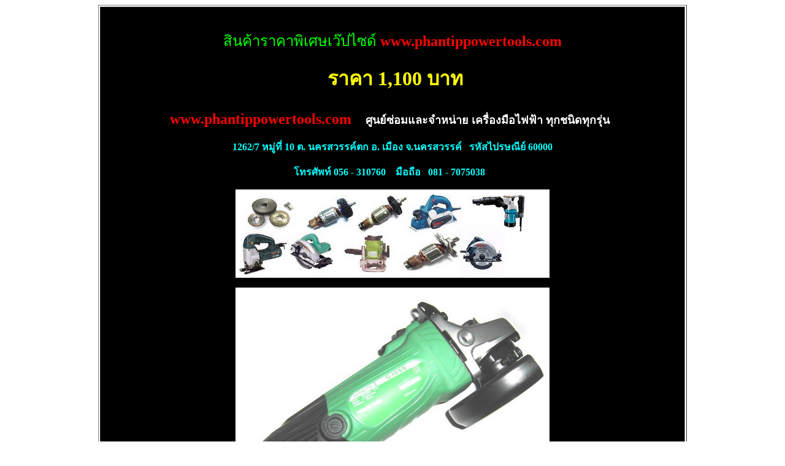

--- FILE ---
content_type: text/html
request_url: http://phantippowertools.info/promotion/pro%202.html
body_size: 6790
content:
<script type="text/javascript">

  var _gaq = _gaq || [];
  _gaq.push(['_setAccount', 'UA-17606407-1']);
  _gaq.push(['_trackPageview']);

  (function() {
    var ga = document.createElement('script'); ga.type = 'text/javascript'; ga.async = true;
    ga.src = ('https:' == document.location.protocol ? 'https://ssl' : 'http://www') + '.google-analytics.com/ga.js';
    var s = document.getElementsByTagName('script')[0]; s.parentNode.insertBefore(ga, s);
  })();

</script><meta name="description" content="&#3648;&#3619;&#3634;&#3588;&#3639;&#3629;&#3624;&#3641;&#3609;&#3618;&#3660;&#3595;&#3656;&#3629;&#3617;&#3648;&#3588;&#3619;&#3639;&#3656;&#3629;&#3591;&#3617;&#3639;&#3629;&#3652;&#3615;&#3615;&#3657;&#3634;&#3607;&#3640;&#3585;&#3594;&#3609;&#3636;&#3604;&#3607;&#3640;&#3585;&#3619;&#3640;&#3656;&#3609;  &#3607;&#3640;&#3585;&#3618;&#3637;&#3656;&#3627;&#3657;&#3629; &#3629;&#3634;&#3607;&#3636;&#3648;&#3594;&#3656;&#3609; BOSCH , MAKITA , RYOBI , HITACHI , DEWALT , PUMPKIN , SAMTO , TALON , YESER , POWERTEX , MASAWA , KANTO , CLINTON , SUSHITA , GOLDEX , M TECH ,ROBOTA &#3592;&#3635;&#3627;&#3609;&#3656;&#3634;&#3618; &#3629;&#3632;&#3652;&#3627;&#3621;&#3656;&#3648;&#3588;&#3619;&#3639;&#3656;&#3629;&#3591;&#3617;&#3639;&#3629;&#3652;&#3615;&#3615;&#3657;&#3634;&#3607;&#3640;&#3585;&#3594;&#3609;&#3636;&#3604;  &#3629;&#3634;&#3607;&#3636;&#3648;&#3594;&#3656;&#3609;  &#3607;&#3640;&#3656;&#3609;  &#3648;&#3615;&#3639;&#3629;&#3591; &#3626;&#3623;&#3636;&#3607;&#3595;&#3660;  &#3615;&#3636;&#3621;&#3588;&#3629;&#3618;&#3604;&#3660;  &#3592;&#3635;&#3627;&#3609;&#3656;&#3634;&#3618; &#3605;&#3635;&#3619;&#3634;&#3585;&#3634;&#3619;&#3595;&#3656;&#3629;&#3617;&#3648;&#3588;&#3619;&#3639;&#3656;&#3629;&#3591;&#3617;&#3639;&#3629;&#3652;&#3615;&#3615;&#3657;&#3634;  &#3592;&#3635;&#3627;&#3609;&#3656;&#3634;&#3618;&#3648;&#3588;&#3619;&#3639;&#3656;&#3629;&#3591;&#3617;&#3639;&#3629;&#3652;&#3615;&#3615;&#3657;&#3634; &#3648;&#3594;&#3656;&#3609; &#3626;&#3623;&#3656;&#3634;&#3609;&#3650;&#3619;&#3605;&#3634;&#3619;&#3637;&#3656; &#3626;&#3623;&#3656;&#3634;&#3609;&#3585;&#3619;&#3632;&#3649;&#3607;&#3585;  &#3648;&#3621;&#3639;&#3656;&#3629;&#3618;&#3623;&#3591;&#3648;&#3604;&#3639;&#3629;&#3609;&#3652;&#3615;&#3615;&#3657;&#3634;  &#3619;&#3634;&#3623;&#3648;&#3605;&#3629;&#3619;&#3660;  &#3585;&#3610;&#3652;&#3615;&#3615;&#3657;&#3634;  &#3605;&#3641;&#3657;&#3648;&#3594;&#3639;&#3656;&#3629;&#3617;  &#3648;&#3588;&#3619;&#3639;&#3656;&#3629;&#3591;&#3626;&#3585;&#3633;&#3604;&#3588;&#3629;&#3609;&#3585;&#3619;&#3637;&#3605;  &#3648;&#3588;&#3619;&#3639;&#3656;&#3629;&#3591;&#3617;&#3639;&#3629;&#3651;&#3594;&#3657;&#3621;&#3617; &#3648;&#3594;&#3656;&#3609; &#3626;&#3623;&#3656;&#3634;&#3609;&#3621;&#3617;  &#3648;&#3592;&#3637;&#3618;&#3619;&#3660;&#3614;&#3636;&#3617;&#3614;&#3660;&#3621;&#3617; &#3648;&#3588;&#3619;&#3639;&#3656;&#3629;&#3591;&#3586;&#3633;&#3604;&#3585;&#3619;&#3632;&#3604;&#3634;&#3625;&#3607;&#3619;&#3634;&#3618;&#3621;&#3617;  &#3611;&#3639;&#3609;&#3621;&#3617; &#3618;&#3636;&#3591;&#3652;&#3617;&#3657;  &#3618;&#3636;&#3591;&#3588;&#3629;&#3609;&#3585;&#3619;&#3637;&#3605;  &#3629;&#3632;&#3652;&#3627;&#3621;&#3656;&#3611;&#3639;&#3609;&#3621;&#3617;  &#3594;&#3636;&#3657;&#3609;&#3626;&#3656;&#3623;&#3609;&#3605;&#3656;&#3634;&#3591;&#3654;&#3586;&#3629;&#3591;&#3648;&#3588;&#3619;&#3639;&#3656;&#3629;&#3591;&#3617;&#3639;&#3629;&#3652;&#3615;&#3615;&#3657;&#3634;  &#3619;&#3633;&#3610;&#3626;&#3633;&#3656;&#3591;&#3629;&#3632;&#3652;&#3627;&#3621;&#3656;&#3604;&#3656;&#3623;&#3609;" />
<meta name="keywords" content="&#3648;&#3588;&#3619;&#3639;&#3656;&#3629;&#3591;&#3617;&#3639;&#3629;&#3652;&#3615;&#3615;&#3657;&#3634; , BOSCH , MAKITA , DEWALT , TALON , KEYANG , HITACHI , OKURA , HICLASS , RYOBI , MAKTEC , AEG , SKILL , CLINTON , MASAWA ,POWERTOOLS , powertex , AMATURE , SERVICE , STATOR , dwt , &#3624;&#3641;&#3609;&#3618;&#3660;&#3595;&#3656;&#3629;&#3617; , &#3610;&#3619;&#3636;&#3585;&#3634;&#3619; , &#3595;&#3656;&#3629;&#3617; , &#3619;&#3633;&#3610;&#3595;&#3656;&#3629;&#3617; , &#3619;&#3633;&#3610;&#3626;&#3617;&#3633;&#3588;&#3619; , &#3594;&#3656;&#3634;&#3591;&#3595;&#3656;&#3629;&#3617; , &#3605;&#3635;&#3619;&#3634; ,&#3627;&#3609;&#3633;&#3591;&#3626;&#3639;&#3629;, &#3648;&#3607;&#3588;&#3609;&#3636;&#3604; ,&#3627;&#3609;&#3633;&#3591;&#3626;&#3639;&#3629;&#3648;&#3607;&#3588;&#3609;&#3636;&#3588;&#3585;&#3634;&#3619;&#3595;&#3656;&#3629;&#3617;&#3648;&#3588;&#3619;&#3639;&#3656;&#3629;&#3591;&#3617;&#3639;&#3629;&#3652;&#3615;&#3615;&#3657;&#3634; , &#3605;&#3635;&#3619;&#3634;&#3585;&#3634;&#3619;&#3595;&#3656;&#3629;&#3617;&#3648;&#3588;&#3619;&#3639;&#3656;&#3629;&#3591;&#3617;&#3639;&#3629;&#3652;&#3615;&#3615;&#3657;&#3634; , &#3626;&#3623;&#3656;&#3634;&#3609;&#3652;&#3615;&#3615;&#3657;&#3634; , &#3626;&#3623;&#3656;&#3634;&#3609;&#3650;&#3619;&#3605;&#3634;&#3619;&#3637;&#3656; , &#3648;&#3621;&#3639;&#3656;&#3629;&#3618;&#3623;&#3591;&#3648;&#3604;&#3639;&#3629;&#3609;&#3652;&#3615;&#3615;&#3657;&#3634; , &#3585;&#3610;&#3652;&#3615;&#3615;&#3657;&#3634; , &#3626;&#3623;&#3656;&#3634;&#3609;&#3585;&#3619;&#3632;&#3649;&#3607;&#3585; , &#3626;&#3623;&#3656;&#3634;&#3609;&#3607;&#3635;&#3621;&#3634;&#3618; ,&#3648;&#3588;&#3619;&#3639;&#3656;&#3629;&#3591;&#3586;&#3633;&#3604;&#3585;&#3619;&#3632;&#3604;&#3634;&#3625;&#3607;&#3619;&#3634;&#3618;&#3649;&#3610;&#3610;&#3626;&#3633;&#3656;&#3609; , &#3648;&#3588;&#3619;&#3639;&#3656;&#3629;&#3591;&#3586;&#3633;&#3604;&#3585;&#3619;&#3632;&#3604;&#3634;&#3625;&#3607;&#3619;&#3634;&#3618;&#3626;&#3634;&#3618;&#3614;&#3634;&#3609; , &#3648;&#3588;&#3619;&#3639;&#3656;&#3629;&#3591;&#3617;&#3639;&#3629;&#3621;&#3617; , &#3610;&#3658;&#3629;&#3585;&#3621;&#3617; , &#3626;&#3623;&#3656;&#3634;&#3609;&#3621;&#3617; , &#3648;&#3588;&#3619;&#3639;&#3656;&#3629;&#3591;&#3586;&#3633;&#3604;&#3585;&#3619;&#3632;&#3604;&#3634;&#3625;&#3607;&#3619;&#3634;&#3618;&#3621;&#3617; , &#3604;&#3657;&#3634;&#3617;&#3615;&#3619;&#3637;&#3621;&#3617; , &#3605;&#3641;&#3657;&#3648;&#3594;&#3639;&#3656;&#3629;&#3617; , &#3605;&#3641;&#3657;&#3629;&#3658;&#3629;&#3585; , &#3611;&#3633;&#3658;&#3617;&#3621;&#3617; ,&#3648;&#3588;&#3619;&#3639;&#3656;&#3629;&#3591;&#3617;&#3639;&#3629;&#3594;&#3656;&#3634;&#3591; , &#3611;&#3633;&#3658;&#3617;&#3609;&#3661;&#3657;&#3634; , &#3648;&#3588;&#3619;&#3639;&#3656;&#3629;&#3591;&#3611;&#3633;&#3656;&#3609;&#3652;&#3615; , &#3648;&#3588;&#3619;&#3639;&#3656;&#3629;&#3591;&#3605;&#3633;&#3604;&#3627;&#3597;&#3657;&#3634; , &#3627;&#3636;&#3609;&#3648;&#3592;&#3637;&#3618;&#3619;&#3660; , &#3621;&#3641;&#3585;&#3627;&#3617;&#3641; , &#3648;&#3588;&#3619;&#3639;&#3656;&#3629;&#3591;&#3648;&#3592;&#3637;&#3618;&#3619;&#3660; &#3588;&#3629;&#3605;&#3619;&#3591; , &#3648;&#3588;&#3619;&#3639;&#3656;&#3629;&#3591;&#3648;&#3592;&#3637;&#3618;&#3619;&#3660;&#3588;&#3629;&#3618;&#3634;&#3623; , &#3648;&#3588;&#3619;&#3639;&#3656;&#3629;&#3591;&#3617;&#3639;&#3629;&#3652;&#3615;&#3615;&#3657;&#3634;&#3617;&#3634;&#3585;&#3637;&#3605;&#3657;&#3634; , &#3648;&#3588;&#3619;&#3639;&#3656;&#3629;&#3591;&#3617;&#3639;&#3629;&#3652;&#3615;&#3615;&#3657;&#3634; &#3610;&#3658;&#3629;&#3594; , &#3648;&#3588;&#3619;&#3639;&#3656;&#3629;&#3591;&#3617;&#3639;&#3629;&#3652;&#3615;&#3615;&#3657;&#3634;&#3630;&#3636;&#3605;&#3634;&#3594;&#3636; , &#3648;&#3588;&#3619;&#3639;&#3656;&#3629;&#3591;&#3617;&#3639;&#3629;&#3652;&#3615;&#3615;&#3657;&#3634;&#3604;&#3637;&#3604;&#3633;&#3610;&#3648;&#3610;&#3636;&#3657;&#3621;&#3618;&#3641;&#3607;&#3637; , &#3648;&#3588;&#3619;&#3639;&#3656;&#3629;&#3591;&#3617;&#3639;&#3629;&#3652;&#3615;&#3615;&#3657;&#3634;&#3607;&#3634;&#3621;&#3656;&#3629;&#3609; , &#3648;&#3588;&#3619;&#3639;&#3656;&#3629;&#3591;&#3617;&#3639;&#3629;&#3652;&#3615;&#3615;&#3657;&#3634;&#3648;&#3619;&#3637;&#3618;&#3623;&#3610;&#3636; , &#3648;&#3588;&#3619;&#3639;&#3656;&#3629;&#3591;&#3617;&#3639;&#3629;&#3652;&#3615;&#3615;&#3657;&#3634;&#3604;&#3637;&#3623;&#3629;&#3621;&#3607;&#3660; , XINYUAN , PUMPKIN , GOLDEX , TAKA , CARBONBRUSH , MOTOR , DRILL , IMPACT  DRILL ,  GROOVE CUTTER , ROUTER , AGP , YOCA , KANTO , YESER , HIT ,  &#3649;&#3627;&#3621;&#3656;&#3591;&#3588;&#3623;&#3634;&#3617;&#3619;&#3641;&#3657;&#3607;&#3634;&#3591;&#3604;&#3657;&#3634;&#3609;&#3648;&#3588;&#3619;&#3639;&#3656;&#3629;&#3591;&#3617;&#3639;&#3629;&#3652;&#3615;&#3615;&#3657;&#3634; , &#3614;&#3619;&#3632;&#3648;&#3588;&#3619;&#3639;&#3656;&#3629;&#3591; , &#3614;&#3619;&#3632;&#3648;&#3609;&#3639;&#3657;&#3629;&#3604;&#3636;&#3609; , &#3614;&#3619;&#3632;&#3648;&#3609;&#3639;&#3657;&#3629;&#3594;&#3636;&#3609; , &#3614;&#3619;&#3632;&#3648;&#3609;&#3639;&#3657;&#3629;&#3612;&#3591;  , &#3614;&#3619;&#3632;&#3585;&#3619;&#3640; , &#3648;&#3627;&#3619;&#3637;&#3618;&#3597;&#3627;&#3621;&#3656;&#3629; , &#3648;&#3627;&#3619;&#3637;&#3618;&#3597; , &#3586;&#3629;&#3591;&#3626;&#3632;&#3626;&#3617; , &#3591;&#3634;&#3609;&#3629;&#3604;&#3636;&#3648;&#3619;&#3585; , &#3592;&#3635;&#3627;&#3609;&#3656;&#3634;&#3618; , &#3586;&#3634;&#3618; , &#3651;&#3627;&#3657;&#3648;&#3594;&#3656;&#3634; , &#3614;&#3619;&#3632;&#3648;&#3585;&#3592;&#3636; , &#3648;&#3615;&#3639;&#3629;&#3591; , &#3626;&#3623;&#3636;&#3607;&#3595;&#3660; , &#3607;&#3640;&#3656;&#3609; , &#3615;&#3636;&#3621;&#3588;&#3629;&#3618;&#3604;&#3660; ,&#3626;&#3656;&#3623;&#3609;&#3605;&#3656;&#3634;&#3591;&#3654;&#3586;&#3629;&#3591;&#3648;&#3588;&#3619;&#3639;&#3656;&#3629;&#3591;&#3617;&#3639;&#3629;&#3652;&#3615;&#3615;&#3657;&#3634; ,  &#3652;&#3615;&#3648;&#3610;&#3629;&#3619;&#3660;&#3605;&#3633;&#3604;&#3648;&#3627;&#3621;&#3655;&#3585;,&#3651;&#3610;&#3648;&#3592;&#3637;&#3618;&#3619;&#3660; ,&#3651;&#3610;&#3605;&#3633;&#3604; , &#3604;&#3629;&#3585;&#3626;&#3623;&#3656;&#3634;&#3609; , &#3586;&#3634;&#3618;&#3613;&#3634;&#3585; , &#3619;&#3633;&#3610;&#3613;&#3634;&#3585;&#3586;&#3634;&#3618; , &#3619;&#3633;&#3610;&#3613;&#3634;&#3585;&#3586;&#3634;&#3618;&#3648;&#3588;&#3619;&#3639;&#3656;&#3629;&#3591;&#3617;&#3639;&#3629;&#3652;&#3615;&#3615;&#3657;&#3634; , &#3619;&#3633;&#3610;&#3613;&#3634;&#3585;&#3586;&#3634;&#3618;&#3648;&#3588;&#3619;&#3639;&#3656;&#3629;&#3591;&#3617;&#3639;&#3629;&#3594;&#3656;&#3634;&#3591; , &#3592;&#3635;&#3627;&#3609;&#3656;&#3634;&#3618;&#3614;&#3619;&#3632;&#3648;&#3588;&#3619;&#3639;&#3656;&#3629;&#3591; , &#3627;&#3621;&#3623;&#3591;&#3614;&#3656;&#3629;&#3648;&#3604;&#3636;&#3617; , &#3627;&#3621;&#3623;&#3591;&#3614;&#3656;&#3629;&#3614;&#3619;&#3627;&#3617; &#3623;&#3633;&#3604;&#3594;&#3656;&#3629;&#3591;&#3649;&#3588; , &#3626;&#3617;&#3640;&#3609;&#3652;&#3614;&#3619;&#3652;&#3607;&#3618; , &#3626;&#3617;&#3640;&#3609;&#3652;&#3614;&#3619; , &#3618;&#3634;&#3609;&#3623;&#3604; , &#3618;&#3634;&#3609;&#3623;&#3604;&#3618;&#3629;&#3604;&#3608;&#3591;&#3652;&#3607;&#3618; , &#3627;&#3634;&#3618;&#3648;&#3617;&#3639;&#3656;&#3629;&#3618; , &#3627;&#3634;&#3618;&#3611;&#3623;&#3604; , phantippowertools , yodthongthai ,&#3611;&#3633;&#3658;&#3617;&#3609;&#3657;&#3634; ,&#3652;&#3604;&#3650;&#3623;&#3656;, &#3648;&#3588;&#3619;&#3639;&#3656;&#3629;&#3591;&#3593;&#3637;&#3604;&#3609;&#3657;&#3634;&#3649;&#3619;&#3591;&#3604;&#3633;&#3609;&#3626;&#3641;&#3591; , &#3648;&#3588;&#3619;&#3639;&#3656;&#3629;&#3591;&#3614;&#3656;&#3609;&#3618;&#3634; , &#3592;&#3635;&#3627;&#3609;&#3656;&#3634;&#3618;&#3611;&#3621;&#3637;&#3585;&#3649;&#3621;&#3632;&#3626;&#3656;&#3591; , SENCAN , &#3626;&#3623;&#3636;&#3607;&#3595;&#3660;&#3648;&#3588;&#3619;&#3639;&#3656;&#3629;&#3591;&#3617;&#3639;&#3629;&#3652;&#3615;&#3615;&#3657;&#3634; , &#3626;&#3623;&#3636;&#3607;&#3595;&#3660; , MT954 , MT950 , MT410 , MT580 , MT240 , MT360 , MT110 , MT400 , MT430 , MT811, MT600 , MT603 , MT940 , HR2451 , HR2453 , HM1201 , HM1301 , HM 1302 , HM 1400K , HM1800 K , HR4000C , HR2021 , &#3629;&#3632;&#3652;&#3627;&#3621;&#3656;&#3648;&#3588;&#3619;&#3639;&#3656;&#3629;&#3591;&#3617;&#3639;&#3629;&#3652;&#3615;&#3615;&#3657;&#3634;  , &#3629;&#3632;&#3652;&#3627;&#3621;&#3656;&#3617;&#3639;&#3629;&#3626;&#3629;&#3591; , &#3619;&#3633;&#3610;&#3613;&#3634;&#3585;&#3586;&#3634;&#3618;&#3629;&#3632;&#3652;&#3627;&#3621;&#3656;  , &#3629;&#3632;&#3652;&#3627;&#3621;&#3656;&#3648;&#3588;&#3619;&#3639;&#3656;&#3629;&#3591;&#3617;&#3639;&#3629;&#3652;&#3615;&#3615;&#3657;&#3634; &#3617;&#3639;&#3629;&#3626;&#3629;&#3591;  , &#3627;&#3633;&#3623;&#3588;&#3629;&#3617;&#3617;&#3636;&#3623;&#3648;&#3605;&#3648;&#3605;&#3629;&#3619;&#3660; , &#3627;&#3633;&#3623;&#3588;&#3629;&#3617; , &#3626;&#3634;&#3618;&#3652;&#3615; , &#3626;&#3634;&#3618;&#3619;&#3633;&#3604;&#3595;&#3629;&#3591;&#3606;&#3656;&#3634;&#3609; , &#3605;&#3621;&#3633;&#3610;&#3621;&#3641;&#3585;&#3611;&#3639;&#3609; , &#3585;&#3657;&#3634;&#3609;&#3626;&#3641;&#3610; , &#3621;&#3641;&#3585;&#3626;&#3641;&#3610; , HM 0810 , &#3649;&#3617;&#3656;&#3649;&#3619;&#3591; , &#3652;&#3630;&#3650;&#3604;&#3619;&#3621;&#3636;&#3588; ,  &#3648;&#3588;&#3619;&#3639;&#3656;&#3629;&#3591;&#3617;&#3639;&#3629;&#3591;&#3634;&#3609;&#3585;&#3656;&#3629;&#3626;&#3619;&#3657;&#3634;&#3591; , &#3585;&#3656;&#3629;&#3626;&#3619;&#3657;&#3634;&#3591; , &#3610;&#3619;&#3636;&#3585;&#3634;&#3619;&#3626;&#3656;&#3591;&#3616;&#3634;&#3614;&#3626;&#3649;&#3611;&#3619;&#3660;&#3614;&#3634;&#3619;&#3660;&#3607; &#3615;&#3619;&#3637; , &#3651;&#3627;&#3657;&#3588;&#3635;&#3611;&#3619;&#3638;&#3585;&#3625;&#3634;&#3611;&#3633;&#3597;&#3627;&#3634;&#3607;&#3634;&#3591;&#3604;&#3657;&#3634;&#3609;&#3648;&#3588;&#3619;&#3639;&#3656;&#3629;&#3591;&#3617;&#3639;&#3629;&#3652;&#3615;&#3615;&#3657;&#3634; , &#3626;&#3623;&#3656;&#3634;&#3609;&#3652;&#3619;&#3657;&#3626;&#3634;&#3618; , &#3585;&#3634;&#3614;&#3656;&#3609;&#3626;&#3637; , &#3626;&#3623;&#3656;&#3634;&#3609;&#3650;&#3619;&#3605;&#3634;&#3619;&#3637;&#3656; , &#3648;&#3588;&#3619;&#3639;&#3656;&#3629;&#3591;&#3626;&#3585;&#3633;&#3604;&#3588;&#3629;&#3609;&#3585;&#3619;&#3637;&#3605; , &#3648;&#3588;&#3619;&#3639;&#3656;&#3629;&#3591;&#3649;&#3618;&#3658;&#3588;">
<!DOCTYPE html PUBLIC "-//W3C//DTD XHTML 1.0 Transitional//EN" "http://www.w3.org/TR/xhtml1/DTD/xhtml1-transitional.dtd">
<html xmlns="http://www.w3.org/1999/xhtml">
<head>
<meta http-equiv="Content-Type" content="text/html; charset=iso-8859-1" />
<title>&#3648;&#3588;&#3619;&#3639;&#3656;&#3629;&#3591;&#3648;&#3592;&#3637;&#3618;&#3619;&#3660;&#3586;&#3609;&#3634;&#3604; 4 &#3609;&#3636;&#3657;&#3623; HITACHI &#3619;&#3640;&#3656;&#3609; G 10 SS   &#3626;&#3636;&#3609;&#3588;&#3657;&#3634;&#3588;&#3640;&#3603;&#3616;&#3634;&#3614; &#3619;&#3633;&#3610;&#3611;&#3619;&#3632;&#3585;&#3633;&#3609; 6 &#3648;&#3604;&#3639;&#3629;&#3609; &#3619;&#3634;&#3588;&#3634; 990 &#3610;&#3634;&#3607;  &#3626;&#3609;&#3651;&#3592;&#3605;&#3636;&#3604;&#3605;&#3656;&#3629;&#3607;&#3637;&#3656;   www.phantippowertools.com &#3624;&#3641;&#3609;&#3618;&#3660;&#3595;&#3656;&#3629;&#3617;&#3649;&#3621;&#3632;&#3592;&#3635;&#3627;&#3609;&#3656;&#3634;&#3618; &#3648;&#3588;&#3619;&#3639;&#3656;&#3629;&#3591;&#3617;&#3639;&#3629;&#3652;&#3615;&#3615;&#3657;&#3634; &#3607;&#3640;&#3585;&#3594;&#3609;&#3636;&#3604;&#3607;&#3640;&#3585;&#3619;&#3640;&#3656;&#3609;     &#3650;&#3607;&#3619;&#3624;&#3633;&#3614;&#3607;&#3660;&nbsp;056 - 310760 &#3617;&#3639;&#3629;&#3606;&#3639;&#3629; 081 - 7075038</title>
<style type="text/css">
<!--
.style30 {font-size: 18px}
.style4 {font-size: 36px;
	color: #FF0000;
}
.style69 {font-size: 24px; color: #FF0000; font-weight: bold; }
.style71 {color: #FFFF00}
.style73 {font-size: 36px; color: #00FFFF; }
.style74 {font-weight: bold; font-size: 16px;}
.style75 {font-size: 36px}
.style76 {color: #FFFFFF}
.style78 {font-size: 36px; color: #FFFFFF; }
.style81 {font-size: 16px; color: #00FFFF; font-weight: bold; }
.style82 {font-weight: bold; font-size: 24px;}
.style83 {
	color: #00FF00;
	font-weight: bold;
}
.style84 {color: #00FFFF}
.style11 {font-size: 18px; color: #FFFFFF; font-weight: bold; }
.style47 {color: #FFFFFF;
	font-weight: bold;
}
.style72 {font-size: 16px; color: #FFFF00; font-weight: bold; }
.style79 {font-size: 18px; font-weight: bold; color: #FFFF00; }
.style85 {font-size: 36px; color: #FFFF00; }
.style85 {font-size: 18px; color: #FFFFFF; }
.style86 {font-size: 36px;
	color: #FF0000;
}
.style86 {font-size: 18px; color: #0000FF; font-weight: bold; }
.style86 {font-weight: bold;
	font-size: 24px;
	color: #00FF00;
}
.style86 {font-weight: bold; font-size: 16px;}
.style86 {color: #00FF00}
.style90 {font-size: 18px; color: #00CC99; font-weight: bold; }
.style98 {color: #000000; }
.style99 {color: #00FF00; font-size: 24px; }
.style101 {font-size: xx-large; color: #FFFF00; }
-->
</style>
</head>

<body>
<table width="950" border="1" align="center">
  <tr>
    <td bgcolor="#000000"><p align="center">&nbsp;</p>
      <p align="center"><span class="style99">&#3626;&#3636;&#3609;&#3588;&#3657;&#3634;&#3619;&#3634;&#3588;&#3634;&#3614;&#3636;&#3648;&#3624;&#3625;&#3648;&#3623;&#3658;&#3611;&#3652;&#3595;&#3604;&#3660; </span><span class="style69">www.phantippowertools.com</span></p>
      <p align="center"><span class="style101">&nbsp;<strong>&#3619;&#3634;&#3588;&#3634; 1,100 &#3610;&#3634;&#3607;</strong></span></p>
      <div align="center">
        <p><span class="style4"><span class="style69">www.phantippowertools.com</span> <span class="style76">&nbsp;<span class="style30">&nbsp;<strong>&#3624;&#3641;&#3609;&#3618;&#3660;&#3595;&#3656;&#3629;&#3617;&#3649;&#3621;&#3632;&#3592;&#3635;&#3627;&#3609;&#3656;&#3634;&#3618; &#3648;&#3588;&#3619;&#3639;&#3656;&#3629;&#3591;&#3617;&#3639;&#3629;&#3652;&#3615;&#3615;&#3657;&#3634; &#3607;&#3640;&#3585;&#3594;&#3609;&#3636;&#3604;&#3607;&#3640;&#3585;&#3619;&#3640;&#3656;&#3609;</strong>&nbsp;</span></span></span><span class="style78"><span class="style30">&nbsp;</span></span></p>
        <p><span class="style4"><span class="style30"><span class="style81">&nbsp;1262/7 &#3627;&#3617;&#3641;&#3656;&#3607;&#3637;&#3656; 10 &#3605;. &#3609;&#3588;&#3619;&#3626;&#3623;&#3619;&#3619;&#3588;&#3660;&#3605;&#3585; &#3629;. &#3648;&#3617;&#3639;&#3629;&#3591; &#3592;.&#3609;&#3588;&#3619;&#3626;&#3623;&#3619;&#3619;&#3588;&#3660; &nbsp;&nbsp;&#3619;&#3627;&#3633;&#3626;&#3652;&#3611;&#3619;&#3625;&#3603;&#3637;&#3618;&#3660;
          60000</span></span></span><span class="style73"><span class="style30"><span class="style74">&nbsp;</span></span></span></p>
        <p class="style71"><span class="style73"><span class="style30"><span class="style74"> &nbsp;&#3650;&#3607;&#3619;&#3624;&#3633;&#3614;&#3607;&#3660;&nbsp;056 - 310760 &nbsp;&nbsp;&nbsp;&#3617;&#3639;&#3629;&#3606;&#3639;&#3629; &nbsp; 081 - 7075038 </span>&nbsp;</span></span><span class="style75"><span class="style30">&nbsp;</span></span></p>
      </div>
      <p align="center"><img src="../catalog/New Folder (8)/sent 003.gif" width="512" height="144" /></p>
      <p align="center"><img src="../catalog/New Folder (8)/IMG_2308.jpg" width="512" height="384" /></p>
      <p align="center"><img src="../catalog/New Folder (8)/IMG_2306.jpg" width="512" height="384" /></p>
      <p align="center"><img src="../catalog/New Folder (8)/IMG_2316.jpg" width="617" height="285" /></p>
      <p align="center" class="style84">&#3648;&#3588;&#3619;&#3639;&#3656;&#3629;&#3591;&#3648;&#3592;&#3637;&#3618;&#3619;&#3660;&#3586;&#3609;&#3634;&#3604; 4 &#3609;&#3636;&#3657;&#3623; HITACHI &#3619;&#3640;&#3656;&#3609; G 10 SS </p>
      <p align="center" class="style84">&#3626;&#3636;&#3609;&#3588;&#3657;&#3634;&#3588;&#3640;&#3603;&#3616;&#3634;&#3614; &#3619;&#3633;&#3610;&#3611;&#3619;&#3632;&#3585;&#3633;&#3609; 6 &#3648;&#3604;&#3639;&#3629;&#3609; <strong>&#3619;&#3634;&#3588;&#3634; 1,100 &#3610;&#3634;&#3607;</strong></p>
      <p align="center" class="style84">&#3588;&#3640;&#3657;&#3617;&#3588;&#3656;&#3634;&#3588;&#3640;&#3657;&#3617;&#3619;&#3634;&#3588;&#3634; &#3609;&#3656;&#3634;&#3651;&#3594;&#3657; &#3588;&#3619;&#3633;&#3610; &#3649;&#3606;&#3617;&#3615;&#3619;&#3637;&#3651;&#3610;&#3648;&#3592;&#3637;&#3618;&#3619;&#3660; HITACHI 1 &#3651;&#3610;</p>
      <p align="center"><img src="../catalog/New Folder (8)/IMG_2309.jpg" width="414" height="404" /></p>
      <p align="center"><img src="../catalog/New Folder (8)/IMG_2307.jpg" width="512" height="384" /></p>
      <p align="center"><object width="480" height="385"><param name="movie" value="http://www.youtube.com/v/jKJku3vxp-0&amp;hl=en_US&amp;fs=1"></param><param name="allowFullScreen" value="true"></param><param name="allowscriptaccess" value="always"></param><embed src="http://www.youtube.com/v/jKJku3vxp-0&amp;hl=en_US&amp;fs=1" type="application/x-shockwave-flash" allowscriptaccess="always" allowfullscreen="true" width="480" height="385"></embed></object>
      </p>
      <p align="center"><strong><span class="style71">&#3648;&#3619;&#3634;&#3617;&#3637;&#3610;&#3619;&#3636;&#3585;&#3634;&#3619;&#3627;&#3621;&#3633;&#3591;&#3585;&#3634;&#3619;&#3586;&#3634;&#3618;&#3604;&#3637;&#3648;&#3618;&#3637;&#3656;&#3618;&#3617; &#3652;&#3617;&#3656;&#3607;&#3629;&#3604;&#3607;&#3636;&#3657;&#3591;&#3621;&#3641;&#3585;&#3588;&#3657;&#3634;</span></strong></p>
      <div align="center" class="style71">
        <div align="center">
          <div align="center">
            <div align="center">
              <div align="center">
                <p align="center" class="style86"><span class="style47">&#3588;&#3656;&#3634;&#3592;&#3633;&#3604;&#3626;&#3656;&#3591;&#3626;&#3636;&#3609;&#3588;&#3657;&#3634; &#3607;&#3633;&#3656;&#3623;&#3611;&#3619;&#3632;&#3648;&#3607;&#3624; &#3615;&#3619;&#3637; </span></p>
                <table width="712" border="1" align="center">
                  <tr>
                    <td width="112" bgcolor="#FFFF00"><div align="center" class="style98"><a href="../catalog/buy powertools.html"><strong>&#3623;&#3636;&#3608;&#3637;&#3585;&#3634;&#3619;&#3626;&#3633;&#3656;&#3591;&#3595;&#3639;&#3657;&#3629;</strong></a> </div></td>
                    <td width="285" bgcolor="#FFFF00"><div align="center"><a href="../contact/no PKG.html"><strong>&#3607;&#3635;&#3652;&#3617;&#3652;&#3617;&#3656;&#3617;&#3637;&#3610;&#3619;&#3636;&#3585;&#3634;&#3619;&#3648;&#3585;&#3655;&#3610;&#3648;&#3591;&#3636;&#3609;&#3611;&#3621;&#3634;&#3618;&#3607;&#3634;&#3591;</strong></a></div></td>
                    <td width="137" bgcolor="#FFFF00"><div align="center"><strong><a href="../budha/budha01.html">&#3624;&#3641;&#3609;&#3618;&#3660;&#3614;&#3619;&#3632;&#3648;&#3588;&#3619;&#3639;&#3656;&#3629;&#3591;</a></strong></div></td>
                    <td width="150" bgcolor="#FFFF00"><div align="center" class="style98"> <a href="../jatucamm/head.html"><strong>&#3592;&#3605;&#3640;&#3588;&#3634;&#3617;&#3619;&#3634;&#3617;&#3648;&#3607;&#3614;</strong></a> </div></td>
                  </tr>
                </table>
                <hr />
                <p align="center" class="style30"><img src="../catalog/New Folder (8)/sparepart 12345.jpg" width="950" height="171" /></p>
                <p align="center" class="style30"><span class="style79">&#3588;&#3656;&#3634;&#3592;&#3633;&#3604;&#3626;&#3656;&#3591;&#3629;&#3632;&#3652;&#3627;&#3621;&#3656; &#3648;&#3588;&#3619;&#3639;&#3656;&#3629;&#3591;&#3617;&#3639;&#3629;&#3652;&#3615;&#3615;&#3657;&#3634;</span></p>
                <p align="center" class="style90">&#3626;&#3635;&#3627;&#3619;&#3633;&#3610;&#3592;&#3633;&#3591;&#3627;&#3623;&#3633;&#3604;&#3651;&#3585;&#3621;&#3657;&#3648;&#3588;&#3637;&#3618;&#3591; &nbsp;&#3629;&#3640;&#3607;&#3633;&#3618;&#3608;&#3634;&#3609;&#3637; &nbsp;&#3594;&#3633;&#3618;&#3609;&#3634;&#3607; &nbsp;&#3585;&#3635;&#3649;&#3614;&#3591;&#3648;&#3614;&#3594;&#3619; &nbsp;&#3626;&#3640;&#3650;&#3586;&#3607;&#3633;&#3618; &nbsp;&#3605;&#3634;&#3585;</p>
                <p align="center" class="style90">&#3614;&#3636;&#3592;&#3636;&#3605;&#3619; &nbsp;&#3614;&#3636;&#3625;&#3603;&#3640;&#3650;&#3621;&#3585;   &#3592;&#3633;&#3604;&#3626;&#3656;&#3591;&#3650;&#3604;&#3618;&#3619;&#3606;&#3650;&#3604;&#3618;&#3626;&#3634;&#3619;&#3611;&#3619;&#3632;&#3592;&#3635;&#3607;&#3634;&#3591; &#3651;&#3627;&#3657;&#3607;&#3656;&#3634;&#3609;&#3652;&#3611;&#3619;&#3629;&#3619;&#3633;&#3610;&#3652;&#3604;&#3657;&#3607;&#3637;&#3656;</p>
                <p align="center" class="style90">&#3626;&#3606;&#3634;&#3609;&#3637;&#3619;&#3606;&#3650;&#3604;&#3618;&#3626;&#3634;&#3619;&#3611;&#3619;&#3632;&#3592;&#3635;&#3592;&#3633;&#3591;&#3627;&#3623;&#3633;&#3604;&#3586;&#3629;&#3591;&#3607;&#3656;&#3634;&#3609; &nbsp;&nbsp;&#3623;&#3633;&#3609;&#3648;&#3604;&#3637;&#3618;&#3623;&#3606;&#3638;&#3591; &#3588;&#3656;&#3634;&#3586;&#3609;&#3626;&#3656;&#3591;&nbsp;100 &#3610;&#3634;&#3607; &#3607;&#3640;&#3585;&#3626;&#3634;&#3618; </p>
                <hr />
                <p align="center" class="style86"><span class="style79">&#3588;&#3656;&#3634;&#3592;&#3633;&#3604;&#3626;&#3656;&#3591;&#3629;&#3632;&#3652;&#3627;&#3621;&#3656; &#3648;&#3588;&#3619;&#3639;&#3656;&#3629;&#3591;&#3617;&#3639;&#3629;&#3652;&#3615;&#3615;&#3657;&#3634;</span></p>
                <p align="center" class="style11">&#3626;&#3635;&#3627;&#3619;&#3633;&#3610;&#3605;&#3656;&#3634;&#3591;&#3629;&#3635;&#3648;&#3616;&#3629; &#3651;&#3609;&#3648;&#3586;&#3605;&#3592;&#3633;&#3591;&#3627;&#3623;&#3633;&#3604;&#3609;&#3588;&#3619;&#3626;&#3623;&#3619;&#3619;&#3588;&#3660; &nbsp;&#3629;&#3635;&#3648;&#3616;&#3629;&#3607;&#3656;&#3634;&#3605;&#3632;&#3650;&#3585; &nbsp;&nbsp;&#3629;&#3635;&#3648;&#3616;&#3629;&#3652;&#3614;&#3624;&#3634;&#3621;&#3637; &nbsp;&nbsp;&#3629;&#3635;&#3648;&#3616;&#3629;&#3627;&#3609;&#3629;&#3591;&#3610;&#3633;&#3623; &nbsp;&nbsp;</p>
                <p align="center" class="style11">&#3629;&#3635;&#3648;&#3616;&#3629;&#3650;&#3585;&#3619;&#3585;&#3614;&#3619;&#3632; &nbsp;&nbsp;&nbsp;&nbsp;&#3629;&#3635;&#3648;&#3616;&#3629;&#3614;&#3618;&#3640;&#3627;&#3632;&#3588;&#3637;&#3619;&#3637; &nbsp;&nbsp;&nbsp;&#3629;&#3635;&#3648;&#3616;&#3629;&#3605;&#3634;&#3588;&#3621;&#3637; &nbsp;&nbsp;&nbsp;&#3629;&#3635;&#3648;&#3616;&#3629;&#3605;&#3634;&#3585;&#3615;&#3657;&#3634; &nbsp;&nbsp;&nbsp;&#3629;&#3635;&#3648;&#3616;&#3629;&#3621;&#3634;&#3604;&#3618;&#3634;&#3623; </p>
                <p align="center" class="style11">&#3629;&#3635;&#3648;&#3616;&#3629;&#3610;&#3619;&#3619;&#3614;&#3605;&#3614;&#3636;&#3626;&#3633;&#3618; &nbsp;&nbsp;&nbsp;&#3629;&#3635;&#3648;&#3616;&#3629;&#3594;&#3640;&#3617;&#3649;&#3626;&#3591; &nbsp;&nbsp;&#3629;&#3635;&#3648;&#3616;&#3629;&#3648;&#3585;&#3657;&#3634;&#3648;&#3621;&#3637;&#3657;&#3618;&#3623; &nbsp;&nbsp;&nbsp;&#3629;&#3635;&#3648;&#3616;&#3629;&#3649;&#3617;&#3656;&#3623;&#3591;&#3624;&#3660;</p>
                <p align="center" class="style79">&#3592;&#3633;&#3604;&#3626;&#3656;&#3591;&#3650;&#3604;&#3618;&#3619;&#3606;&#3650;&#3604;&#3618;&#3626;&#3634;&#3619;&#3611;&#3619;&#3632;&#3592;&#3635;&#3607;&#3634;&#3591; &#3651;&#3627;&#3657;&#3607;&#3656;&#3634;&#3609;&#3652;&#3611;&#3619;&#3629;&#3619;&#3633;&#3610;&#3652;&#3604;&#3657;&#3607;&#3637;&#3656;</p>
                <p align="center" class="style79">&#3626;&#3606;&#3634;&#3609;&#3637;&#3619;&#3606;&#3650;&#3604;&#3618;&#3626;&#3634;&#3619;&#3611;&#3619;&#3632;&#3592;&#3635;&#3629;&#3635;&#3648;&#3616;&#3629;&#3586;&#3629;&#3591;&#3607;&#3656;&#3634;&#3609; &nbsp;&nbsp;&#3623;&#3633;&#3609;&#3648;&#3604;&#3637;&#3618;&#3623;&#3606;&#3638;&#3591; &#3588;&#3656;&#3634;&#3586;&#3609;&#3626;&#3656;&#3591;&nbsp;100 &#3610;&#3634;&#3607; &#3607;&#3640;&#3585;&#3626;&#3634;&#3618;</p>
                <hr />
                <p align="center" class="style71"><img src="../catalog/webpowertools.jpg" width="252" height="148" /></p>
                <p><span class="style86"><span class="style69">www.phantippowertools.com</span> &nbsp;<span class="style85">&nbsp;<strong>&#3624;&#3641;&#3609;&#3618;&#3660;&#3595;&#3656;&#3629;&#3617;&#3649;&#3621;&#3632;&#3592;&#3635;&#3627;&#3609;&#3656;&#3634;&#3618; &#3648;&#3588;&#3619;&#3639;&#3656;&#3629;&#3591;&#3617;&#3639;&#3629;&#3652;&#3615;&#3615;&#3657;&#3634; &#3607;&#3640;&#3585;&#3594;&#3609;&#3636;&#3604;&#3607;&#3640;&#3585;&#3619;&#3640;&#3656;&#3609;</strong>&nbsp;</span></span><span class="style78"><span class="style30">&nbsp;</span></span></p>
                <p><span class="style86"><span class="style30"><span class="style72">&nbsp;1262/7 &#3627;&#3617;&#3641;&#3656;&#3607;&#3637;&#3656; 10 &#3605;. &#3609;&#3588;&#3619;&#3626;&#3623;&#3619;&#3619;&#3588;&#3660;&#3605;&#3585; &#3629;. &#3648;&#3617;&#3639;&#3629;&#3591; &#3592;.&#3609;&#3588;&#3619;&#3626;&#3623;&#3619;&#3619;&#3588;&#3660; &nbsp;&nbsp;&#3619;&#3627;&#3633;&#3626;&#3652;&#3611;&#3619;&#3625;&#3603;&#3637;&#3618;&#3660;
                  60000</span></span></span><span class="style85"><span class="style30"><span class="style86">&nbsp;</span></span></span></p>
                <p class="style71"><span class="style75"><span class="style30"><span class="style86"> &nbsp;&#3650;&#3607;&#3619;&#3624;&#3633;&#3614;&#3607;&#3660;&nbsp;056 - 310760 &nbsp;&nbsp;&nbsp;&#3617;&#3639;&#3629;&#3606;&#3639;&#3629; &nbsp;  081 - 7075038 </span>&nbsp;&nbsp;</span></span></p>
                <p><span class="style85"><span class="style30"><strong>&#3586;&#3629;&#3610;&#3588;&#3640;&#3603;&#3607;&#3640;&#3585;&#3607;&#3656;&#3634;&#3609;&#3607;&#3637;&#3656;&#3629;&#3640;&#3604;&#3627;&#3609;&#3640;&#3609;</strong></span></span></p>
                <p align="center"><a href="http://www.yodthongthai.com"><img src="../budha/New Folder 01/t339591.jpg" width="200" height="283" border="0" /></a></p>
                <p align="center" class="style71">&#3626;&#3609;&#3633;&#3610;&#3626;&#3609;&#3640;&#3609;&#3650;&#3604;&#3618; &#3618;&#3634;&#3609;&#3623;&#3604;&#3618;&#3629;&#3604;&#3608;&#3591;&#3652;&#3607;&#3618;</p>
                <table width="854" border="1" align="center" bordercolor="#FF0000">
                  <tr>
                    <th bgcolor="#FFFFFF" scope="row"><div align="center"><a href="../index2.html">&#3585;&#3621;&#3633;&#3610;&#3627;&#3609;&#3657;&#3634;&#3627;&#3621;&#3633;&#3585;</a></div></th>
                    <td bgcolor="#FFFFFF"><div align="center"><a href="../BOOK/page book1.html"><strong>&#3627;&#3617;&#3623;&#3604;&#3627;&#3609;&#3633;&#3591;&#3626;&#3639;&#3629; </strong></a></div></td>
                    <td bgcolor="#FFFFFF"><div align="center"><a href="../catalog/power  tools .html"><strong>&#3627;&#3617;&#3623;&#3604;&#3626;&#3636;&#3609;&#3588;&#3657;&#3634;</strong></a></div></td>
                    <td bordercolor="#FF0000" bgcolor="#FFFFFF"><div align="center" class="style47"><a href="../new/new catalog.html">&#3588;&#3657;&#3609;&#3627;&#3634;&#3629;&#3632;&#3652;&#3627;&#3621;&#3656;&#3648;&#3588;&#3619;&#3639;&#3656;&#3629;&#3591;&#3617;&#3639;&#3629;&#3652;&#3615;&#3615;&#3657;&#3634;&#3607;&#3640;&#3585;&#3594;&#3609;&#3636;&#3604;&#3607;&#3640;&#3585;&#3619;&#3640;&#3656;&#3609; &#3586;&#3629;&#3591;&#3649;&#3607;&#3657; &#3586;&#3629;&#3591;&#3648;&#3607;&#3637;&#3618;&#3617; &#3586;&#3629;&#3591;&#3617;&#3639;&#3629;&#3626;&#3629;&#3591; </a></div></td>
                  </tr>
                </table>
                <p>&nbsp;</p>
              </div>
            </div>
          </div>
        </div>
      </div></td>
  </tr>
</table>
<p align="center">&nbsp;</p>
<div align="center">
  <p>&nbsp;</p>
</div>
<p>&nbsp;</p>
<p align="center">&nbsp;</p>
</body>
</html>
